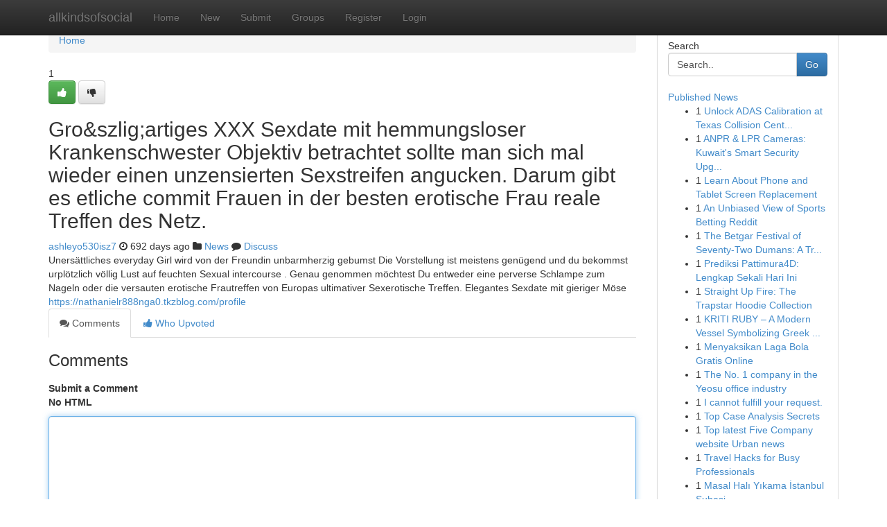

--- FILE ---
content_type: text/html; charset=UTF-8
request_url: https://allkindsofsocial.com/story1999312/gro-szlig-artiges-xxx-sexdate-mit-hemmungsloser-krankenschwester-objektiv-betrachtet-sollte-man-sich-mal-wieder-einen-unzensierten-sexstreifen-angucken-darum-gibt-es-etliche-commit-frauen-in-der-besten-erotische-frau-reale-treffen-des-netz
body_size: 5541
content:
<!DOCTYPE html>
<html class="no-js" dir="ltr" xmlns="http://www.w3.org/1999/xhtml" xml:lang="en" lang="en"><head>

<meta http-equiv="Pragma" content="no-cache" />
<meta http-equiv="expires" content="0" />
<meta http-equiv="Content-Type" content="text/html; charset=UTF-8" />	
<title>Gro&amp;szlig;artiges XXX Sexdate mit hemmungsloser Krankenschwester Objektiv betrachtet sollte man sich mal wieder einen unzensierten Sexstreifen angucken. Darum gibt es etliche commit Frauen in der besten erotische Frau reale Treffen des Netz.</title>
<link rel="alternate" type="application/rss+xml" title="allkindsofsocial.com &raquo; Feeds 1" href="/rssfeeds.php?p=1" />
<link rel="alternate" type="application/rss+xml" title="allkindsofsocial.com &raquo; Feeds 2" href="/rssfeeds.php?p=2" />
<link rel="alternate" type="application/rss+xml" title="allkindsofsocial.com &raquo; Feeds 3" href="/rssfeeds.php?p=3" />
<link rel="alternate" type="application/rss+xml" title="allkindsofsocial.com &raquo; Feeds 4" href="/rssfeeds.php?p=4" />
<link rel="alternate" type="application/rss+xml" title="allkindsofsocial.com &raquo; Feeds 5" href="/rssfeeds.php?p=5" />
<link rel="alternate" type="application/rss+xml" title="allkindsofsocial.com &raquo; Feeds 6" href="/rssfeeds.php?p=6" />
<link rel="alternate" type="application/rss+xml" title="allkindsofsocial.com &raquo; Feeds 7" href="/rssfeeds.php?p=7" />
<link rel="alternate" type="application/rss+xml" title="allkindsofsocial.com &raquo; Feeds 8" href="/rssfeeds.php?p=8" />
<link rel="alternate" type="application/rss+xml" title="allkindsofsocial.com &raquo; Feeds 9" href="/rssfeeds.php?p=9" />
<link rel="alternate" type="application/rss+xml" title="allkindsofsocial.com &raquo; Feeds 10" href="/rssfeeds.php?p=10" />
<meta name="google-site-verification" content="m5VOPfs2gQQcZXCcEfUKlnQfx72o45pLcOl4sIFzzMQ" /><meta name="Language" content="en-us" />
<meta name="viewport" content="width=device-width, initial-scale=1.0">
<meta name="generator" content="Kliqqi" />

          <link rel="stylesheet" type="text/css" href="//netdna.bootstrapcdn.com/bootstrap/3.2.0/css/bootstrap.min.css">
             <link rel="stylesheet" type="text/css" href="https://cdnjs.cloudflare.com/ajax/libs/twitter-bootstrap/3.2.0/css/bootstrap-theme.css">
                <link rel="stylesheet" type="text/css" href="https://cdnjs.cloudflare.com/ajax/libs/font-awesome/4.1.0/css/font-awesome.min.css">
<link rel="stylesheet" type="text/css" href="/templates/bootstrap/css/style.css" media="screen" />

                         <script type="text/javascript" src="https://cdnjs.cloudflare.com/ajax/libs/modernizr/2.6.1/modernizr.min.js"></script>
<script type="text/javascript" src="https://cdnjs.cloudflare.com/ajax/libs/jquery/1.7.2/jquery.min.js"></script>
<style></style>
<link rel="alternate" type="application/rss+xml" title="RSS 2.0" href="/rss"/>
<link rel="icon" href="/favicon.ico" type="image/x-icon"/>
</head>

<body dir="ltr">

<header role="banner" class="navbar navbar-inverse navbar-fixed-top custom_header">
<div class="container">
<div class="navbar-header">
<button data-target=".bs-navbar-collapse" data-toggle="collapse" type="button" class="navbar-toggle">
    <span class="sr-only">Toggle navigation</span>
    <span class="fa fa-ellipsis-v" style="color:white"></span>
</button>
<a class="navbar-brand" href="/">allkindsofsocial</a>	
</div>
<span style="display: none;"><a href="/forum">forum</a></span>
<nav role="navigation" class="collapse navbar-collapse bs-navbar-collapse">
<ul class="nav navbar-nav">
<li ><a href="/">Home</a></li>
<li ><a href="/new">New</a></li>
<li ><a href="/submit">Submit</a></li>
                    
<li ><a href="/groups"><span>Groups</span></a></li>
<li ><a href="/register"><span>Register</span></a></li>
<li ><a data-toggle="modal" href="#loginModal">Login</a></li>
</ul>
	

</nav>
</div>
</header>
<!-- START CATEGORIES -->
<div class="subnav" id="categories">
<div class="container">
<ul class="nav nav-pills"><li class="category_item"><a  href="/">Home</a></li></ul>
</div>
</div>
<!-- END CATEGORIES -->
	
<div class="container">
	<section id="maincontent"><div class="row"><div class="col-md-9">

<ul class="breadcrumb">
	<li><a href="/">Home</a></li>
</ul>

<div itemscope itemtype="http://schema.org/Article" class="stories" id="xnews-1999312" >


<div class="story_data">
<div class="votebox votebox-published">

<div itemprop="aggregateRating" itemscope itemtype="http://schema.org/AggregateRating" class="vote">
	<div itemprop="ratingCount" class="votenumber">1</div>
<div id="xvote-3" class="votebutton">
<!-- Already Voted -->
<a class="btn btn-default btn-success linkVote_3" href="/login" title=""><i class="fa fa-white fa-thumbs-up"></i></a>
<!-- Bury It -->
<a class="btn btn-default linkVote_3" href="/login"  title="" ><i class="fa fa-thumbs-down"></i></a>


</div>
</div>
</div>
<div class="title" id="title-3">
<span itemprop="name">

<h2 id="list_title"><span>Gro&amp;szlig;artiges XXX Sexdate mit hemmungsloser Krankenschwester Objektiv betrachtet sollte man sich mal wieder einen unzensierten Sexstreifen angucken. Darum gibt es etliche commit Frauen in der besten erotische Frau reale Treffen des Netz.</span></h2></span>	
<span class="subtext">

<span itemprop="author" itemscope itemtype="http://schema.org/Person">
<span itemprop="name">
<a href="/user/ashleyo530isz7" rel="nofollow">ashleyo530isz7</a> 
</span></span>
<i class="fa fa-clock-o"></i>
<span itemprop="datePublished">  692 days ago</span>

<script>
$(document).ready(function(){
    $("#list_title span").click(function(){
		window.open($("#siteurl").attr('href'), '', '');
    });
});
</script>

<i class="fa fa-folder"></i> 
<a href="/groups">News</a>

<span id="ls_comments_url-3">
	<i class="fa fa-comment"></i> <span id="linksummaryDiscuss"><a href="#discuss" class="comments">Discuss</a>&nbsp;</span>
</span> 





</div>
</div>
<span itemprop="articleBody">
<div class="storycontent">
	
<div class="news-body-text" id="ls_contents-3" dir="ltr">
Uners&auml;ttliches everyday Girl wird von der Freundin unbarmherzig gebumst Die Vorstellung ist meistens gen&uuml;gend und du bekommst urpl&ouml;tzlich v&ouml;llig Lust auf feuchten Sexual intercourse . Genau genommen m&ouml;chtest Du entweder eine perverse Schlampe zum Nageln oder die versauten erotische Frautreffen von Europas ultimativer Sexerotische Treffen. Elegantes Sexdate mit gieriger M&ouml;se <a id="siteurl" target="_blank" href="https://nathanielr888nga0.tkzblog.com/profile">https://nathanielr888nga0.tkzblog.com/profile</a><div class="clearboth"></div> 
</div>
</div><!-- /.storycontent -->
</span>
</div>

<ul class="nav nav-tabs" id="storytabs">
	<li class="active"><a data-toggle="tab" href="#comments"><i class="fa fa-comments"></i> Comments</a></li>
	<li><a data-toggle="tab" href="#who_voted"><i class="fa fa-thumbs-up"></i> Who Upvoted</a></li>
</ul>


<div id="tabbed" class="tab-content">

<div class="tab-pane fade active in" id="comments" >
<h3>Comments</h3>
<a name="comments" href="#comments"></a>
<ol class="media-list comment-list">

<a name="discuss"></a>
<form action="" method="post" id="thisform" name="mycomment_form">
<div class="form-horizontal">
<fieldset>
<div class="control-group">
<label for="fileInput" class="control-label">Submit a Comment</label>
<div class="controls">

<p class="help-inline"><strong>No HTML  </strong></p>
<textarea autofocus name="comment_content" id="comment_content" class="form-control comment-form" rows="6" /></textarea>
<p class="help-inline">HTML is disabled</p>
</div>
</div>


<script>
var ACPuzzleOptions = {
   theme :  "white",
   lang :  "en"
};
</script>

<div class="control-group">
	<label for="input01" class="control-label">CAPTCHA</label>
	<div class="controls">
	<div id="solvemedia_display">
	<script type="text/javascript" src="https://api.solvemedia.com/papi/challenge.script?k=1G9ho6tcbpytfUxJ0SlrSNt0MjjOB0l2"></script>

	<noscript>
	<iframe src="http://api.solvemedia.com/papi/challenge.noscript?k=1G9ho6tcbpytfUxJ0SlrSNt0MjjOB0l2" height="300" width="500" frameborder="0"></iframe><br/>
	<textarea name="adcopy_challenge" rows="3" cols="40"></textarea>
	<input type="hidden" name="adcopy_response" value="manual_challenge"/>
	</noscript>	
</div>
<br />
</div>
</div>

<div class="form-actions">
	<input type="hidden" name="process" value="newcomment" />
	<input type="hidden" name="randkey" value="75578554" />
	<input type="hidden" name="link_id" value="3" />
	<input type="hidden" name="user_id" value="2" />
	<input type="hidden" name="parrent_comment_id" value="0" />
	<input type="submit" name="submit" value="Submit Comment" class="btn btn-primary" />
	<a href="https://remove.backlinks.live" target="_blank" style="float:right; line-height: 32px;">Report Page</a>
</div>
</fieldset>
</div>
</form>
</ol>
</div>
	
<div class="tab-pane fade" id="who_voted">
<h3>Who Upvoted this Story</h3>
<div class="whovotedwrapper whoupvoted">
<ul>
<li>
<a href="/user/ashleyo530isz7" rel="nofollow" title="ashleyo530isz7" class="avatar-tooltip"><img src="/avatars/Avatar_100.png" alt="" align="top" title="" /></a>
</li>
</ul>
</div>
</div>
</div>
<!-- END CENTER CONTENT -->


</div>

<!-- START RIGHT COLUMN -->
<div class="col-md-3">
<div class="panel panel-default">
<div id="rightcol" class="panel-body">
<!-- START FIRST SIDEBAR -->

<!-- START SEARCH BOX -->
<script type="text/javascript">var some_search='Search..';</script>
<div class="search">
<div class="headline">
<div class="sectiontitle">Search</div>
</div>

<form action="/search" method="get" name="thisform-search" class="form-inline search-form" role="form" id="thisform-search" >

<div class="input-group">

<input type="text" class="form-control" tabindex="20" name="search" id="searchsite" value="Search.." onfocus="if(this.value == some_search) {this.value = '';}" onblur="if (this.value == '') {this.value = some_search;}"/>

<span class="input-group-btn">
<button type="submit" tabindex="21" class="btn btn-primary custom_nav_search_button" />Go</button>
</span>
</div>
</form>

<div style="clear:both;"></div>
<br />
</div>
<!-- END SEARCH BOX -->

<!-- START ABOUT BOX -->

	


<div class="headline">
<div class="sectiontitle"><a href="/">Published News</a></div>
</div>
<div class="boxcontent">
<ul class="sidebar-stories">

<li>
<span class="sidebar-vote-number">1</span>	<span class="sidebar-article"><a href="https://allkindsofsocial.com/story6323954/unlock-adas-calibration-at-texas-collision-centers-the-ultimate-resource-to-perfect-safety-technology" class="sidebar-title">Unlock ADAS Calibration at Texas Collision Cent...</a></span>
</li>
<li>
<span class="sidebar-vote-number">1</span>	<span class="sidebar-article"><a href="https://allkindsofsocial.com/story6323953/anpr-lpr-cameras-kuwait-s-smart-security-upgrade" class="sidebar-title">ANPR &amp; LPR Cameras: Kuwait&#039;s Smart Security Upg...</a></span>
</li>
<li>
<span class="sidebar-vote-number">1</span>	<span class="sidebar-article"><a href="https://allkindsofsocial.com/story6323952/learn-about-phone-and-tablet-screen-replacement" class="sidebar-title">Learn About Phone and Tablet Screen Replacement</a></span>
</li>
<li>
<span class="sidebar-vote-number">1</span>	<span class="sidebar-article"><a href="https://allkindsofsocial.com/story6323951/an-unbiased-view-of-sports-betting-reddit" class="sidebar-title">An Unbiased View of Sports Betting Reddit</a></span>
</li>
<li>
<span class="sidebar-vote-number">1</span>	<span class="sidebar-article"><a href="https://allkindsofsocial.com/story6323950/the-betgar-festival-of-seventy-two-dumans-a-tradition-celebration" class="sidebar-title">The Betgar Festival of Seventy-Two Dumans: A Tr...</a></span>
</li>
<li>
<span class="sidebar-vote-number">1</span>	<span class="sidebar-article"><a href="https://allkindsofsocial.com/story6323949/prediksi-pattimura4d-lengkap-sekali-hari-ini" class="sidebar-title">Prediksi Pattimura4D: Lengkap Sekali Hari Ini</a></span>
</li>
<li>
<span class="sidebar-vote-number">1</span>	<span class="sidebar-article"><a href="https://allkindsofsocial.com/story6323948/straight-up-fire-the-trapstar-hoodie-collection" class="sidebar-title">Straight Up Fire: The Trapstar Hoodie Collection </a></span>
</li>
<li>
<span class="sidebar-vote-number">1</span>	<span class="sidebar-article"><a href="https://allkindsofsocial.com/story6323947/kriti-ruby-a-modern-vessel-symbolizing-greek-shipping-excellence" class="sidebar-title">KRITI RUBY &ndash; A Modern Vessel Symbolizing Greek ...</a></span>
</li>
<li>
<span class="sidebar-vote-number">1</span>	<span class="sidebar-article"><a href="https://allkindsofsocial.com/story6323946/menyaksikan-laga-bola-gratis-online" class="sidebar-title">Menyaksikan Laga Bola Gratis Online</a></span>
</li>
<li>
<span class="sidebar-vote-number">1</span>	<span class="sidebar-article"><a href="https://allkindsofsocial.com/story6323945/the-no-1-company-in-the-yeosu-office-industry" class="sidebar-title">The No. 1 company in the Yeosu office industry</a></span>
</li>
<li>
<span class="sidebar-vote-number">1</span>	<span class="sidebar-article"><a href="https://allkindsofsocial.com/story6323944/i-cannot-fulfill-your-request" class="sidebar-title">I cannot fulfill your request.</a></span>
</li>
<li>
<span class="sidebar-vote-number">1</span>	<span class="sidebar-article"><a href="https://allkindsofsocial.com/story6323943/top-case-analysis-secrets" class="sidebar-title">Top Case Analysis Secrets</a></span>
</li>
<li>
<span class="sidebar-vote-number">1</span>	<span class="sidebar-article"><a href="https://allkindsofsocial.com/story6323942/top-latest-five-company-website-urban-news" class="sidebar-title">Top latest Five Company website Urban news</a></span>
</li>
<li>
<span class="sidebar-vote-number">1</span>	<span class="sidebar-article"><a href="https://allkindsofsocial.com/story6323941/travel-hacks-for-busy-professionals" class="sidebar-title">Travel Hacks for Busy Professionals</a></span>
</li>
<li>
<span class="sidebar-vote-number">1</span>	<span class="sidebar-article"><a href="https://allkindsofsocial.com/story6323940/masal-halı-yıkama-İstanbul-Şubesi" class="sidebar-title">Masal Halı Yıkama İstanbul Şubesi</a></span>
</li>

</ul>
</div>

<!-- END SECOND SIDEBAR -->
</div>
</div>
</div>
<!-- END RIGHT COLUMN -->
</div></section>
<hr>

<!--googleoff: all-->
<footer class="footer">
<div id="footer">
<span class="subtext"> Copyright &copy; 2026 | <a href="/search">Advanced Search</a> 
| <a href="/">Live</a>
| <a href="/">Tag Cloud</a>
| <a href="/">Top Users</a>
| Made with <a href="#" rel="nofollow" target="_blank">Kliqqi CMS</a> 
| <a href="/rssfeeds.php?p=1">All RSS Feeds</a> 
</span>
</div>
</footer>
<!--googleon: all-->


</div>
	
<!-- START UP/DOWN VOTING JAVASCRIPT -->
	
<script>
var my_base_url='http://allkindsofsocial.com';
var my_kliqqi_base='';
var anonymous_vote = false;
var Voting_Method = '1';
var KLIQQI_Visual_Vote_Cast = "Voted";
var KLIQQI_Visual_Vote_Report = "Buried";
var KLIQQI_Visual_Vote_For_It = "Vote";
var KLIQQI_Visual_Comment_ThankYou_Rating = "Thank you for rating this comment.";


</script>
<!-- END UP/DOWN VOTING JAVASCRIPT -->


<script type="text/javascript" src="https://cdnjs.cloudflare.com/ajax/libs/jqueryui/1.8.23/jquery-ui.min.js"></script>
<link href="https://cdnjs.cloudflare.com/ajax/libs/jqueryui/1.8.23/themes/base/jquery-ui.css" media="all" rel="stylesheet" type="text/css" />




             <script type="text/javascript" src="https://cdnjs.cloudflare.com/ajax/libs/twitter-bootstrap/3.2.0/js/bootstrap.min.js"></script>

<!-- Login Modal -->
<div class="modal fade" id="loginModal" tabindex="-1" role="dialog">
<div class="modal-dialog">
<div class="modal-content">
<div class="modal-header">
<button type="button" class="close" data-dismiss="modal" aria-hidden="true">&times;</button>
<h4 class="modal-title">Login</h4>
</div>
<div class="modal-body">
<div class="control-group">
<form id="signin" action="/login?return=/story1999312/[base64]" method="post">

<div style="login_modal_username">
	<label for="username">Username/Email</label><input id="username" name="username" class="form-control" value="" title="username" tabindex="1" type="text">
</div>
<div class="login_modal_password">
	<label for="password">Password</label><input id="password" name="password" class="form-control" value="" title="password" tabindex="2" type="password">
</div>
<div class="login_modal_remember">
<div class="login_modal_remember_checkbox">
	<input id="remember" style="float:left;margin-right:5px;" name="persistent" value="1" tabindex="3" type="checkbox">
</div>
<div class="login_modal_remember_label">
	<label for="remember" style="">Remember</label>
</div>
<div style="clear:both;"></div>
</div>
<div class="login_modal_login">
	<input type="hidden" name="processlogin" value="1"/>
	<input type="hidden" name="return" value=""/>
	<input class="btn btn-primary col-md-12" id="signin_submit" value="Sign In" tabindex="4" type="submit">
</div>
    
<hr class="soften" id="login_modal_spacer" />
	<div class="login_modal_forgot"><a class="btn btn-default col-md-12" id="forgot_password_link" href="/login">Forgotten Password?</a></div>
	<div class="clearboth"></div>
</form>
</div>
</div>
</div>
</div>
</div>

<script>$('.avatar-tooltip').tooltip()</script>
<script defer src="https://static.cloudflareinsights.com/beacon.min.js/vcd15cbe7772f49c399c6a5babf22c1241717689176015" integrity="sha512-ZpsOmlRQV6y907TI0dKBHq9Md29nnaEIPlkf84rnaERnq6zvWvPUqr2ft8M1aS28oN72PdrCzSjY4U6VaAw1EQ==" data-cf-beacon='{"version":"2024.11.0","token":"aee94952a06b4a068564a1a6e06d5cff","r":1,"server_timing":{"name":{"cfCacheStatus":true,"cfEdge":true,"cfExtPri":true,"cfL4":true,"cfOrigin":true,"cfSpeedBrain":true},"location_startswith":null}}' crossorigin="anonymous"></script>
</body>
</html>
